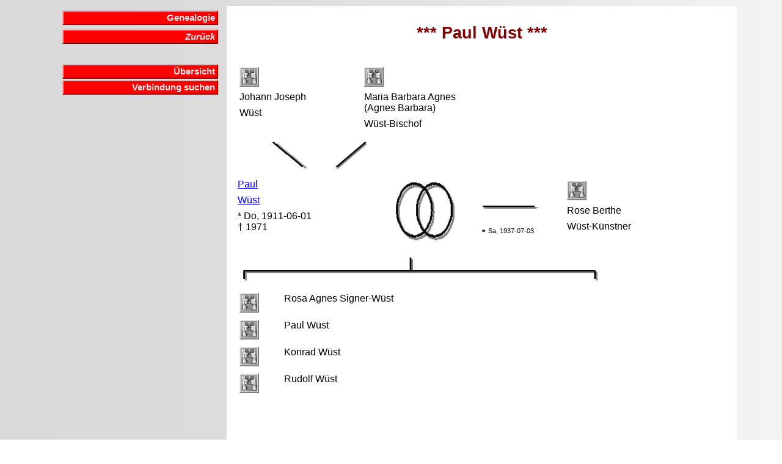

--- FILE ---
content_type: text/html
request_url: http://www.daniel-stieger.ch/Genealogy/Z_26364.htm
body_size: 2061
content:
<!DOCTYPE HTML PUBLIC "-//W3C//DTD HTML 4.01 Transitional//EN" "http://www.w3.org/TR/html4/loose.dtd"><HTML><HEAD><TITLE>Paul W�st</TITLE><META NAME="author" CONTENT="Daniel Stieger"><meta name="viewport" content="width=device-width, initial-scale=1.0"><META NAME="keywords" CONTENT="Paul W�st"><META NAME="description" CONTENT="Familiengeschichte (Genealogie) der Familie Paul W�st"><LINK REL=STYLESHEET TYPE="text/css" HREF="style.css" media="screen"><LINK REL=STYLESHEET TYPE="text/css" HREF="print.css" media="print"></HEAD><BODY BACKGROUND="background.gif" TEXT="#000000" LINK="#0000FF" VLINK="#FF0000"><TABLE WIDTH="95%" BORDER="0" CELLPADDING="2" CELLSPACING="2" ><TR><TD WIDTH="30%" VALIGN=TOP><div id="navigation"><TABLE WIDTH="100%" BORDER="0" CELLPADDING="2" CELLSPACING="0"><TR><TD WIDTH="100%" VALIGN=TOP><div class="menu_box"><a class="menu" href="index.htm">Genealogie</a></div></TD></TR><TR><TD WIDTH="100%" VALIGN=TOP><div class="menu_box"><a class="menu" href="javascript: history.back();"><i>Zur�ck</i></a></div></TD></TR><TR><TD WIDTH="100%" VALIGN=TOP><p ALIGN=right>&nbsp;</p><div class="menu_box"><a class="menu" href="uebersicht.htm?26364">�bersicht</a><a class="menu" href="Utilities/connect.php?id=26364">Verbindung suchen</a></div></TD></TR></TABLE></TD>
<TD WIDTH="70%" VALIGN=TOP BGCOLOR="#FFFFFF"><h1><B>*** Paul W�st ***</B></h1><table><tr><td width="400" valign=top><table><tr><td width="200" valign=top><p><A HREF="Z_24614.htm"
><img src='p_search.gif' width="32" height="32"alt="Suchen ..."align="left"></A></p><p class=small>&nbsp;</p><p class=small>&nbsp;</p><p>
Johann Joseph
</p><p>
W�st
</p></td><td valign=top><p>
<A HREF="Z_24615.htm"
><img src='p_search.gif' width="32" height="32"alt="Suchen ..."align="left"></A></p><p class=small>&nbsp;</p><p class=small>&nbsp;</p><p>
Maria Barbara Agnes (Agnes Barbara)
</p><p>
W�st-Bischof
</p></td></tr></table></td><td valign=top></td></tr></table>
<table><tr><td width="400" valign=top><p><img src='p_separator_1.gif' width="400" height="50" alt="... Eltern von ..." align="left"></p></td></tr></table>
<table><tr><td width="250" valign=top><p><a href = "#Report">Paul</a></p><p><a href = "#Report">W�st</a></p><p>* Do, 1911-06-01<br>� 1971</p></td><td width="450" valign=top>
<table><tr><td width="100" valign=top><p><img src='p_separator_2.gif' width="100" height="100" alt="... verheiratet mit ..." align="left"></p></td><td width="120" valign=top><p><img src='p_separator_3.gif' width="100" height="50" alt="..." align="left"></p><p>&nbsp;</p><p class=small>&#9901; Sa, 1937-07-03</p></td><td width="250" valign=top><p><A HREF="Z_26365.htm"><img src='p_search.gif' width="32" height="32" alt="Suchen ..." align="left"></A></p><p class=small>&nbsp;</p><p class=small>&nbsp;</p><p>Rose Berthe</p><p>W�st-K�nstner</p></td></tr></table></td></tr></table>
<table><tr><td width="600" valign=top><p><img src='p_separator_4.gif' width="600" height="50" alt="..." align="left"></p></td></tr></table>
<table><tr><td width="600" valign=top><table>
<tr><td width="32" valign=top><p><A HREF="Z_29561.htm"><img src='p_search.gif' width="32" height="32"alt="Suchen ..."align="left"></A>
</p></td><td valign=top><p>Rosa Agnes Signer-W�st</p></td></tr><tr><td width="32" valign=top><p><A HREF="Z_29563.htm"><img src='p_search.gif' width="32" height="32"alt="Suchen ..."align="left"></A>
</p></td><td valign=top><p>Paul W�st</p></td></tr><tr><td width="32" valign=top><p><A HREF="Z_29565.htm"><img src='p_search.gif' width="32" height="32"alt="Suchen ..."align="left"></A>
</p></td><td valign=top><p>Konrad W�st</p></td></tr><tr><td width="32" valign=top><p><A HREF="Z_29567.htm"><img src='p_search.gif' width="32" height="32"alt="Suchen ..."align="left"></A>
</p></td><td valign=top><p>Rudolf W�st</p></td></tr></table></td></tr></table>
<hr style="border:solid #ff0000 1px; background-color:lightgray; width:95%; height:5px; margin-top:100px; margin-bottom:100px;"><a name="Report"></a><h1><B>*** Report ***</B></h1><table>
<tr><td valign=top><p><br><b>Personalien</b></p></td></tr>
<tr><td width="150" valign=top><p>Name</p></td><td valign=top><p>Paul W�st</p></td></tr>
<tr><td width="150" valign=top><p>B�rger von </p></td><td valign=top><p>Montlingen, Oberriet, SG</p></td></tr>
<tr><td width="150" valign=top><p>Geboren am</p></td><td valign=top><p>1911-06-01 in Romanshorn, TG
</p></td></tr>
<tr><td width="150" valign=top><p>Gestorben am</p></td><td valign=top><p>1971 </p></td></tr>
<tr><td width="150" valign=top><p>Beruf(e)</p></td><td valign=top><p>Tiefbautechniker</p></td></tr>
<tr><td width="150" valign=top><p>Wohnort(e)</p></td><td valign=top><p>Romanshorn, TG (1911); Feuerthalen, ZH</p></td></tr>
<tr><td valign=top><p><br><b>Eltern</b></p></td></tr><tr><td width="150"valign=top><p>Vater</p></td><td valign=top><p><a href = "Z_24614.htm">Johann Joseph W�st</a> (1877-02-07 bis 1943-07-06)
</p></td></tr><tr><td width="150"valign=top><p>Mutter</p></td><td valign=top><p><a href = "Z_24615.htm">Maria Barbara Agnes (Agnes Barbara) W�st-Bischof</a> (1876-01-05 bis 1952-07-01)
</p></td></tr><tr><td valign=top><p><br><b>Partner</b></p></td></tr><tr><td width="150" valign=top><p>Ehefrau</p></td><td valign=top><p><a href = "Z_26365.htm">Rose Berthe W�st-K�nstner</a> (?)<br>Hochzeit am 1937-07-03 in Feuerthalen, ZH</p></td></tr>
<tr><td valign=top><p><br><b>Kinder</b></p></td></tr><tr><td width= 150  valign=top><p>Tochter</p></td><td valign=top><p><A HREF="Z_29561.htm">Rosa Agnes Signer-W�st</A> (<unterdr�ckt>)</p></td></tr>
<tr><td width= 150  valign=top><p>Sohn</p></td><td valign=top><p><A HREF="Z_29563.htm">Paul W�st</A> (<unterdr�ckt>)</p></td></tr>
<tr><td width= 150  valign=top><p>Sohn</p></td><td valign=top><p><A HREF="Z_29565.htm">Konrad W�st</A> (<unterdr�ckt>)</p></td></tr>
<tr><td width= 150  valign=top><p>Sohn</p></td><td valign=top><p><A HREF="Z_29567.htm">Rudolf W�st</A> (<unterdr�ckt>)</p></td></tr>
</table></td></table>
<p>&nbsp;</p><p class=small>__________<br>Erstellt durch Daniel Stieger (letzte Aktualisierung: 17.11.2025)<br>Letzte �nderung der Daten: 2015-02-15 <br>Quellen: Oberriet, B�rgerregister (No. 3142) - Kind; Stammtafeln W�st von Montlingen SG (Stammtafel Nr. 10a)<br>&nbsp;<br>
Haben Sie einen Feedback zu diesem Eintrag? Lassen Sie es mich auch wissen, wenn Sie Bilder haben (z.B. Totenbildli).<br>
<form method="post" action="feedback.php">
<table>
<tr>
<td>
<table>
<tr><td><p class=small>Ihr Name:</p></td><td><p class=small><input type="text" size="40" maxlength="40" name="name"></p></td></tr>
<tr><td><p class=small>Ihre e-Mail Adresse:</p></td><td><p class=small><input type="text" size="40" maxlength="40" name="email"></p></td></tr>
</table>
</td>
<td>
<p class=small>Ihre Bermerkung: <textarea cols="48" rows="3" name="eintrag"></textarea>
<input type="hidden" name="person" value="
26364
">
<input type="submit" name="Button" value="Absenden"></p>
</table>
</form></p></BODY></HTML>


--- FILE ---
content_type: text/css
request_url: http://www.daniel-stieger.ch/Genealogy/print.css
body_size: 916
content:
/* Styles für Stieger Home */

body {
	 margin: 0;
	 padding: 0;
	 color: black;
	 background: transparent;  }
	 
#navigation {
	 display: none;  }
	 
/*************/
/* Heading 1 */
/*************/
h1 {
	font-family: "Arial", "sans-serif";
	font-size: 20pt;
	color: #800000;
	font-weight: bold;
	margin-left: 10pt;
	margin-right: 10pt;
	margin-top: 20pt;
	margin-bottom: 20pt;
	text-indent: 0pt;
	text-align: center;
	list-style-type: none;	}
	
/*************/
/* Heading 2 */
/*************/
h2 {
	font-family: "Arial", "sans-serif";
	font-size: 14pt;
	color: #800000;
	font-weight: bold;
	margin-left: 10pt;
	margin-right: 10pt;
	margin-top: 16pt;
	margin-bottom: 6pt;
	text-indent: 0pt;
	text-align: left;
	list-style-type: none;	}
	
/*************/
/* Heading 3 */
/*************/
h3 {
	font-family: "Arial", "sans-serif";
	font-size: 12pt;
	color: #000000;
	margin-left: 10pt;
	margin-right: 10pt;
	margin-top: 12pt;
	margin-bottom: 3pt;
	text-indent: 0pt;
	text-align: left;
	list-style-type: none;	}	

/*****************/
/* unodered list */
/*****************/
ul {
	font-family: "Arial", "sans-serif";
	font-size: 11pt;
	color: #000000;
	margin-left: 20pt;
	margin-right: 10pt;
	margin-top: 6pt;
	margin-bottom: 2pt;
	text-indent: 0pt;
	text-align: left;
	list-style-image: url(b_button.gif);	}
	
ul.direct {
	font-family: "Arial", "sans-serif";
	font-size: 11pt;
	color: #000000;
	margin-left: 20pt;
	margin-right: 10pt;
	margin-top: 1pt;
	margin-bottom: 0pt;
	text-indent: 0pt;
	text-align: left;
	list-style-image: url(b_button.gif);	}
	
ul.direct_s {
	font-family: "Arial", "sans-serif";
	font-size: 11pt;
	color: #000000;
	margin-left: 20pt;
	margin-right: 10pt;
	margin-top: 1pt;
	margin-bottom: 0pt;
	text-indent: 0pt;
	text-align: left;
	list-style-image: url(b_button_s.gif);	}

/********/
/* Menu */
/********/

a:active, a:hover
	{ 
  	color: #FF0000;
	}
a.menu:link, a.menu:visited
	{ 
  	color:#EEE;
 	background-color: #FF0000;
 	text-decoration: none;
	}
a.menu:active, a.menu:hover { 
  	color:#bd3f00;
	border-left:2px solid #800000;
 	border-top:2px solid #800000;
	border-right:2px solid #ffaaaa;
	border-bottom:2px solid #ffaaaa;
 	background-color:#ffffff;
	}
a.menu {
 	display:block;
 	margin-top: 2pt;
	margin-left:25%;
	padding-top:2px;
  	padding-bottom:2px;
 	padding-left: 3px;
  	padding-right: 3px;
	border-left:2px solid #ffaaaa;
 	border-top:2px solid #ffaaaa;
	border-right:2px solid #800000;
	border-bottom:2px solid #800000;
 	background-color:#bd3f00;
 	text-align:right;
	font-family: "Arial", "Verdana", "sans-serif";
	font-size: 11pt;
 	font-weight: bold;
 	color:#ffffff;
 	text-decoration:none;
	width:70%;
	}

/**********/
/* Normal */
/**********/
p {
	font-family:"Arial", "sans-serif";
	font-size:12pt;
	color:#000000;
	margin-left:10pt;
	margin-right:10pt;
	margin-top:6pt;
	margin-bottom:0pt;
	text-indent:0pt;
	text-align:left;
	list-style-type:none;	}

p.center {
	font-family:"Arial", "sans-serif";
	font-size:12pt;
	color:#000000;
	margin-left:10pt;
	margin-right:10pt;
	margin-top:2pt;
	margin-bottom:0pt;
	text-indent:0pt;
	text-align:center;
	list-style-type:none;	}

/* medium text */
p.medium {
	font-family:"Arial", "sans-serif";
	font-size:10pt;
	color:#000000;
	margin-left:10pt;
	margin-right:10pt;
	margin-top:8pt;
	margin-bottom:0pt;
	text-indent:0pt;
	text-align:left;
	list-style-type:none;	}
	
/* small text */
p.small {
	font-family:"Arial", "sans-serif";
	font-size:8pt;
	color:#000000;
	margin-left:10pt;
	margin-right:10pt;
	margin-top:6pt;
	margin-bottom:0pt;
	text-indent:0pt;
	text-align:left;
	list-style-type:none;	}

/* small text - as list continue */
p.small_lc {
	font-family:"Arial", "sans-serif";
	font-size:8pt;
	color:#000000;
	margin-left:0pt;
	margin-right:10pt;
	margin-top:6pt;
	margin-bottom:0pt;
	text-indent:0pt;
	text-align:left;
	list-style-type:none;	}

/* Positioning Buttons */
p.button {
	font-family:"Arial", "sans-serif";
	font-size:12pt;
	color:#000000;
	margin-left:0pt;
	margin-right:0pt;
	margin-top:0pt;
	margin-bottom:0pt;
	text-indent:0pt;
	text-align:right;
	list-style-type:none;	}

/* img */
img {
	margin-left:0px;
	margin-right:10px;
	margin-top:0px;
	margin-bottom:0px;	}

/* eye catcher */
#floatbox1 {
        position: absolute;
        top: 590px;
        left: 20px;
}

#floatbox2 {
        position: absolute;
        top: 490px;
        left: 20px;
}